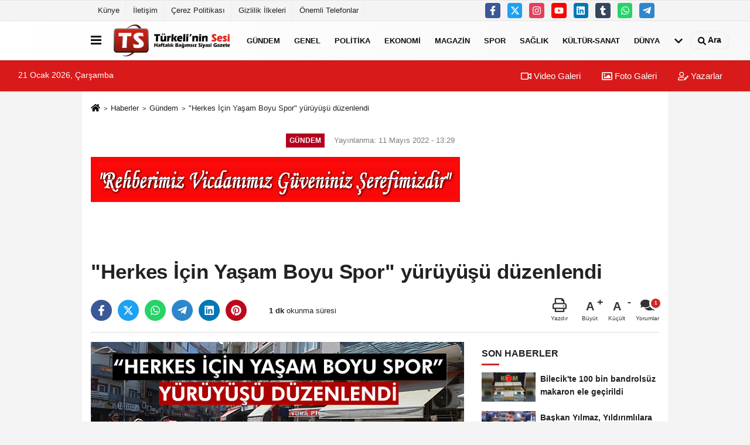

--- FILE ---
content_type: text/html; charset=UTF-8
request_url: https://www.turkelihaber.com/herkes-icin-yasam-boyu-spor-yuruyusu-duzenlendi/10616/
body_size: 13772
content:
 <!DOCTYPE html> <html lang="tr-TR"><head> <meta name="format-detection" content="telephone=no"/> <meta id="meta-viewport" name="viewport" content="width=1200"> <meta charset="utf-8"> <title>“Herkes İçin Yaşam Boyu Spor” yürüyüşü düzenlendi - Gündem - Türkeli'nin Sesi Gazetesi</title> <meta name="title" content="&quot;Herkes İçin Yaşam Boyu Spor&quot; yürüyüşü düzenlendi - Gündem - Türkeli&#39;nin Sesi Gazetesi"> <meta name="description" content="10 Mayıs Dünya Sağlık İçin Hareket Et Günü etkinlikleri ve Türkiye Sağlıklı Beslenme ve Hareketli Hayat Programı kapsamında Türkeli Toplum Sağlığı..."> <meta name="datePublished" content="2022-05-11T13:29:54+03:00"> <meta name="dateModified" content="2022-05-11T13:29:54+03:00"> <meta name="articleSection" content="news"> <link rel="canonical" href="https://www.turkelihaber.com/herkes-icin-yasam-boyu-spor-yuruyusu-duzenlendi/10616/" /> <link rel="manifest" href="https://www.turkelihaber.com/manifest.json"> <meta name="robots" content="max-image-preview:large" /> <meta name="robots" content="max-snippet:160"> <link rel="image_src" type="image/jpeg" href="https://www.turkelihaber.com/images/haberler/2022/05/herkes-icin-yasam-boyu-spor-yuruyusu-duzenlendi.png"/> <meta http-equiv="content-language" content="tr"/> <meta name="content-language" content="tr"><meta name="apple-mobile-web-app-status-bar-style" content="#ebe7e6"><meta name="msapplication-navbutton-color" content="#ebe7e6"> <meta name="theme-color" content="#ebe7e6"/> <link rel="shortcut icon" type="image/x-icon" href="https://www.turkelihaber.com/favicon.png"> <link rel="apple-touch-icon" href="https://www.turkelihaber.com/favicon.png"> <meta property="og:site_name" content="https://www.turkelihaber.com" /> <meta property="og:type" content="article" /> <meta property="og:title" content="&quot;Herkes İçin Yaşam Boyu Spor&quot; yürüyüşü düzenlendi" /> <meta property="og:url" content="https://www.turkelihaber.com/herkes-icin-yasam-boyu-spor-yuruyusu-duzenlendi/10616/" /> <meta property="og:description" content="10 Mayıs Dünya Sağlık İçin Hareket Et Günü etkinlikleri ve Türkiye Sağlıklı Beslenme ve Hareketli Hayat Programı kapsamında Türkeli Toplum Sağlığı Merkezi ve Türkeli Devlet Hastanesi organizatörlüğünde fiziksel aktivitenin teşviki için yürüyüş düzenlendi."/> <meta property="og:image" content="https://www.turkelihaber.com/images/haberler/2022/05/herkes-icin-yasam-boyu-spor-yuruyusu-duzenlendi.png" /> <meta property="og:locale" content="tr_TR" /> <meta property="og:image:width" content="641" /> <meta property="og:image:height" content="380" /> <meta property="og:image:alt" content="&quot;Herkes İçin Yaşam Boyu Spor&quot; yürüyüşü düzenlendi" /> <meta name="twitter:card" content="summary_large_image" /> <meta name="twitter:url" content="https://www.turkelihaber.com/herkes-icin-yasam-boyu-spor-yuruyusu-duzenlendi/10616/" /> <meta name="twitter:title" content="&quot;Herkes İçin Yaşam Boyu Spor&quot; yürüyüşü düzenlendi" /> <meta name="twitter:description" content="10 Mayıs Dünya Sağlık İçin Hareket Et Günü etkinlikleri ve Türkiye Sağlıklı Beslenme ve Hareketli Hayat Programı kapsamında Türkeli Toplum Sağlığı Merkezi ve Türkeli Devlet Hastanesi organizatörlüğünde fiziksel aktivitenin teşviki için yürüyüş düzenlendi." /> <meta name="twitter:image:src" content="https://www.turkelihaber.com/images/haberler/2022/05/herkes-icin-yasam-boyu-spor-yuruyusu-duzenlendi.png" /> <meta name="twitter:domain" content="https://www.turkelihaber.com" /> <meta property="fb:app_id" content="1274391535904558" /> <link rel="alternate" type="application/rss+xml" title="&quot;Herkes İçin Yaşam Boyu Spor&quot; yürüyüşü düzenlendi" href="https://www.turkelihaber.com/rss_gundem_8.xml"/> <script type="text/javascript"> var facebookApp = '1274391535904558'; var facebookAppVersion = ''; var twitter_username = ''; var reklamtime = "3000"; var domainname = "https://www.turkelihaber.com"; var splashcookie = null; var splashtime = null;	var _TOKEN = "265526fc8b2e8441ecbbf8f86e5ffc03"; </script><link rel="preload" as="style" href="https://www.turkelihaber.com/template/prime/assets/css/app.css?v=2025092616510620250926165214" /><link rel="stylesheet" type="text/css" media='all' href="https://www.turkelihaber.com/template/prime/assets/css/app.css?v=2025092616510620250926165214"/> <link rel="preload" as="script" href="https://www.turkelihaber.com/template/prime/assets/js/app.js?v=2025092616510620250926165214" /><script src="https://www.turkelihaber.com/template/prime/assets/js/app.js?v=2025092616510620250926165214"></script> <script src="https://www.turkelihaber.com/template/prime/assets/js/sticky.sidebar.js?v=2025092616510620250926165214"></script> <script src="https://www.turkelihaber.com/template/prime/assets/js/libs/swiper/swiper.js?v=2025092616510620250926165214" defer></script> <script src="https://www.turkelihaber.com/template/prime/assets/js/print.min.js?v=2025092616510620250926165214" defer></script> <script src="https://www.turkelihaber.com/reg-sw.js?v=2025092616510620250926165214" defer></script> <script data-schema="organization" type="application/ld+json"> { "@context": "https://schema.org", "@type": "Organization", "name": "Türkeli'nin Sesi Gazetesi", "url": "https://www.turkelihaber.com", "logo": { "@type": "ImageObject",	"url": "https://www.turkelihaber.com/images/genel/turkeli-nin-sesi-logosu-png_1.png",	"width": 360, "height": 90}, "sameAs": [ "https://www.facebook.com/T%C3%BCrkeli-Ofset-T%C3%BCrkelinin-Sesi-Gazetesi-T%C3%BCrkelinin-Haber-Sitesi-200382009992603/?fref=ts", "https://www.youtube.com/user/MrYunusCelal", "https://twitter.com/turkelininsesi", "https://www.instagram.com/turkelininsesi/", "http://www.linkedin.com", "http://www.xing.com", "http://www.tumblr.com" ] } </script> <script type="application/ld+json"> { "@context": "https://schema.org", "@type": "BreadcrumbList",	"@id": "https://www.turkelihaber.com/herkes-icin-yasam-boyu-spor-yuruyusu-duzenlendi/10616/#breadcrumb", "itemListElement": [{ "@type": "ListItem", "position": 1, "item": { "@id": "https://www.turkelihaber.com", "name": "Ana Sayfa" } }, { "@type": "ListItem", "position": 2, "item": {"@id": "https://www.turkelihaber.com/gundem/","name": "Gündem" } }, { "@type": "ListItem", "position": 3, "item": { "@id": "https://www.turkelihaber.com/herkes-icin-yasam-boyu-spor-yuruyusu-duzenlendi/10616/", "name": "&quot;Herkes İçin Yaşam Boyu Spor&quot; yürüyüşü düzenlendi" } }] } </script> <script type="application/ld+json">{ "@context": "https://schema.org", "@type": "NewsArticle",	"inLanguage":"tr-TR", "mainEntityOfPage": { "@type": "WebPage", "@id": "https://www.turkelihaber.com/herkes-icin-yasam-boyu-spor-yuruyusu-duzenlendi/10616/" }, "headline": "&amp;quot;Herkes İçin Yaşam Boyu Spor&amp;quot; yürüyüşü düzenlendi", "name": "&quot;Herkes İçin Yaşam Boyu Spor&quot; yürüyüşü düzenlendi", "articleBody": "Dünya Sağlık Örgütü tarafından bulaşıcı olmayan hastalıkların önlenmesinde fiziksel aktivitenin yararları konusunda toplum bilincini oluşturmak, iyi uygulamalara dikkat çekmek ve fiziksel aktivitenin yararlarını savunmak, yaşamın her alanında ve her yerde (okul, ev, işyeri) toplum genelinde fiziksel aktiviteye katılımı arttırmak, sağlıklı davranışlara ve yaşam tarzlarına teşvik etmek amacıyla düzenlenen yürüyüş, Cumhuriyet Meydanından başladı.
Obezitenin azaltılması, toplumda sağlıklı beslenme alışkanlıklarının geliştirmesi ve farkındalığının artırılması hedeflenen yürüyüş etkinliği, Cumhuriyet Meydanından Köprübaşı mevkisine kadar devam etti.
Yürüyüşe, İlçe Kaymakamı Mesut Ozan Yılmaz, İlçe Emniyet Müdürü Ersin Tütüncü, Toplum Sağlığı Merkezi Başkanı Dr. Tunahan Bozkurt, Türkeli Devlet Hastanesi Başhekimi Uzman Dr. Önder Bulut, daire amirleri, sağlık çalışanları ve vatandaşlar katıldı.
", "articleSection": "Gündem",	"wordCount": 103,	"image": [{	"@type": "ImageObject",	"url": "https://www.turkelihaber.com/images/haberler/2022/05/herkes-icin-yasam-boyu-spor-yuruyusu-duzenlendi.png",	"height": 380,	"width": 641 }], "datePublished": "2022-05-11T13:29:54+03:00", "dateModified": "2022-05-11T13:29:54+03:00", "genre": "news",	"isFamilyFriendly":"True",	"publishingPrinciples":"https://www.turkelihaber.com/gizlilik-ilkesi.html",	"thumbnailUrl": "https://www.turkelihaber.com/images/haberler/2022/05/herkes-icin-yasam-boyu-spor-yuruyusu-duzenlendi.png", "typicalAgeRange": "7-", "keywords": "",	"author": { "@type": "Person", "name": "Editör",	"url": "https://www.turkelihaber.com/editor/editor" }, "publisher": { "@type": "Organization", "name": "Türkeli'nin Sesi Gazetesi", "logo": { "@type": "ImageObject", "url": "https://www.turkelihaber.com/images/genel/turkeli-nin-sesi-logosu-png_1.png", "width": 360, "height": 90 } }, "description": "10 Mayıs Dünya Sağlık İçin Hareket Et Günü etkinlikleri ve Türkiye Sağlıklı Beslenme ve Hareketli Hayat Programı kapsamında Türkeli Toplum Sağlığı Merkezi ve Türkeli Devlet Hastanesi organizatörlüğünde fiziksel aktivitenin teşviki için yürüyüş düzenlendi."
} </script><script data-ad-client="ca-pub-4919163251667335" async src="https://pagead2.googlesyndication.com/pagead/js/adsbygoogle.js"></script><meta name="vidyome-site-verification" content="vidyome-a5e079665f76847b60571c469da1b2d5"><script type="text/javascript">var rightMouseClicked = false;
function handleMouseDown(e) { //e.button describes the mouse button that was clicked // 0 is left, 1 is middle, 2 is right if (e.button === 2) { rightMouseClicked = true; } else if (e.button === 0) { //Do something if left button was clicked and right button is still pressed if (rightMouseClicked) { console.log("hello"); //code } } console.log(rightMouseClicked);
}
function handleMouseUp(e) { if (e.button === 2) { rightMouseClicked = false; } console.log(rightMouseClicked);
}
document.addEventListener("mousedown", handleMouseDown);
document.addEventListener("mouseup", handleMouseUp);
document.addEventListener("contextmenu", function(e) { e.preventDefault();
});
//form tags to omit in NS6+:
var omitformtags=["input", "textarea", "select"]
omitformtags=omitformtags.join("|")
function disableselect(e){
if (omitformtags.indexOf(e.target.tagName.toLowerCase())==-1)
return false
}
function reEnable(){
return true
}
if (typeof document.onselectstart!="undefined")
document.onselectstart=new Function ("return false")
else{
document.onmousedown=disableselect
document.onmouseup=reEnable
}</script></head><body class=""> <div class="container position-relative"><div class="sabit-reklam "></div><div class="sabit-reklam sag-sabit "></div></div> <div class="container-fluid d-md-block d-none header-border"><div class="container d-md-block d-none"><div class="row"><div class="col-md-7"><ul class="nav text-12 float-left"> <li><a class="nav-link-top" href="https://www.turkelihaber.com/kunye.html" title="Künye" rel="external">Künye</a></li><li><a class="nav-link-top" href="https://www.turkelihaber.com/iletisim.html" title="İletişim" rel="external">İletişim</a></li><li><a class="nav-link-top" href="https://www.turkelihaber.com/cerez-politikasi.html" title="Çerez Politikası" rel="external">Çerez Politikası</a></li><li><a class="nav-link-top" href="https://www.turkelihaber.com/gizlilik-ilkeleri.html" title="Gizlilik İlkeleri" rel="external">Gizlilik İlkeleri</a></li><li><a class="nav-link-top" href="https://www.turkelihaber.com/onemli-telefonlar.html" title="Önemli Telefonlar" rel="external">Önemli Telefonlar</a></li> </ul></div><div class="col-md-5"><div class="my-1 float-right"> <a href="https://www.facebook.com/T%C3%BCrkeli-Ofset-T%C3%BCrkelinin-Sesi-Gazetesi-T%C3%BCrkelinin-Haber-Sitesi-200382009992603/?fref=ts" title="https://www.facebook.com/T%C3%BCrkeli-Ofset-T%C3%BCrkelinin-Sesi-Gazetesi-T%C3%BCrkelinin-Haber-Sitesi-200382009992603/?fref=ts" target="_blank" rel="noopener" class="bg-facebook btn btn-icon-top rounded mr-2"><svg width="16" height="16" class="svg-wh"> <use xlink:href="https://www.turkelihaber.com/template/prime/assets/img/spritesvg.svg#facebook-f" /> </svg> </a> <a href="https://twitter.com/turkelininsesi" title="https://twitter.com/turkelininsesi" target="_blank" rel="noopener" class="bg-twitter btn btn-icon-top rounded mr-2"><svg width="16" height="16" class="svg-wh"> <use xlink:href="https://www.turkelihaber.com/template/prime/assets/img/spritesvg.svg#twitterx" /> </svg> </a> <a href="https://www.instagram.com/turkelininsesi/" title="https://www.instagram.com/turkelininsesi/" target="_blank" rel="noopener" class="bg-instagram btn btn-icon-top rounded mr-2"><svg width="16" height="16" class="svg-wh"> <use xlink:href="https://www.turkelihaber.com/template/prime/assets/img/spritesvg.svg#instagram" /> </svg> </a> <a href="https://www.youtube.com/user/MrYunusCelal" title="https://www.youtube.com/user/MrYunusCelal" target="_blank" rel="noopener" class="bg-youtube btn btn-icon-top rounded mr-2"><svg width="16" height="16" class="svg-wh"> <use xlink:href="https://www.turkelihaber.com/template/prime/assets/img/spritesvg.svg#youtube" /> </svg> </a> <a href="http://www.linkedin.com" title="http://www.linkedin.com" target="_blank" rel="noopener" class="bg-linkedin btn btn-icon-top rounded mr-2"><svg width="16" height="16" class="svg-wh"> <use xlink:href="https://www.turkelihaber.com/template/prime/assets/img/spritesvg.svg#linkedin" /> </svg> </a> <a href="https://www.tumblr.com" target="_blank" rel="noopener" class="bg-tumblr btn btn-icon-top rounded mr-2" title="http://www.tumblr.com"><svg width="16" height="16" class="svg-wh"> <use xlink:href="https://www.turkelihaber.com/template/prime/assets/img/spritesvg.svg#tumblr" /> </svg> </a> <a href="https://api.whatsapp.com/send?phone=905426713004" target="_blank" rel="noopener" class="bg-whatsapp btn btn-icon-top rounded mr-2" title="05426713004"><svg width="16" height="16" class="svg-wh"> <use xlink:href="https://www.turkelihaber.com/template/prime/assets/img/spritesvg.svg#whatsapp" /> </svg> </a> <a href="admin" target="_blank" rel="noopener" class="bg-telegram btn btn-icon-top rounded mr-2" title="admin"><svg width="16" height="16" class="svg-wh"> <use xlink:href="https://www.turkelihaber.com/template/prime/assets/img/spritesvg.svg#telegram" /> </svg> </a> </div></div> </div> </div></div> <div class="header-border"></div> <nav class="d-print-none navbar navbar-expand-lg bg-white align-items-center header box-shadow-menu"> <div class="container"><div class="menu" data-toggle="modal" data-target="#menu-aside" data-toggle-class="modal-open-aside"> <span class="menu-item"></span> <span class="menu-item"></span> <span class="menu-item"></span> </div> <a class="navbar-brand logo align-items-center" href="https://www.turkelihaber.com" title="Türkeli'nin Sesi Gazetesi | Türkeli'nin Haber Merkezi"><picture> <source data-srcset="https://www.turkelihaber.com/images/genel/turkeli-nin-sesi-logosu-png.png?v=2025092616510620250926165214" type="image/webp" class="img-fluid logoh"> <source data-srcset="https://www.turkelihaber.com/images/genel/turkeli-nin-sesi-logosu-png_1.png?v=2025092616510620250926165214" type="image/jpeg" class="img-fluid logoh"> <img src="https://www.turkelihaber.com/images/genel/turkeli-nin-sesi-logosu-png_1.png?v=2025092616510620250926165214" alt="Anasayfa" class="img-fluid logoh" width="100%" height="100%"></picture></a> <ul class="navbar-nav mr-auto font-weight-bolder nav-active-border bottom b-primary d-none d-md-flex"> <li class="nav-item text-uppercase"><a class="nav-link text-uppercase" href="https://www.turkelihaber.com/gundem/" title="Gündem" rel="external" >Gündem</a></li><li class="nav-item text-uppercase"><a class="nav-link text-uppercase" href="https://www.turkelihaber.com/genel/" title="Genel" rel="external" >Genel</a></li><li class="nav-item text-uppercase"><a class="nav-link text-uppercase" href="https://www.turkelihaber.com/politika/" title="Politika" rel="external" >Politika</a></li><li class="nav-item text-uppercase"><a class="nav-link text-uppercase" href="https://www.turkelihaber.com/ekonomi/" title="Ekonomi" rel="external" >Ekonomi</a></li><li class="nav-item text-uppercase"><a class="nav-link text-uppercase" href="https://www.turkelihaber.com/magazin/" title="Magazin" rel="external" >Magazin</a></li><li class="nav-item text-uppercase"><a class="nav-link text-uppercase" href="https://www.turkelihaber.com/spor/" title="Spor" rel="external" >Spor</a></li><li class="nav-item text-uppercase"><a class="nav-link text-uppercase" href="https://www.turkelihaber.com/saglik/" title="Sağlık" rel="external" >Sağlık</a></li><li class="nav-item text-uppercase"><a class="nav-link text-uppercase" href="https://www.turkelihaber.com/kultur-sanat/" title="Kültür-Sanat" rel="external" >Kültür-Sanat</a></li><li class="nav-item text-uppercase"><a class="nav-link text-uppercase" href="https://www.turkelihaber.com/dunya/" title="Dünya" rel="external" >Dünya</a></li> <li class="nav-item dropdown dropdown-hover"> <a title="tümü" href="#" class="nav-link text-uppercase"><svg width="16" height="16" class="svg-bl text-16"><use xlink:href="https://www.turkelihaber.com/template/prime/assets/img/sprite.svg#chevron-down"></use></svg></a> <div class="dropdown-menu px-2 py-2"> <a class="d-block p-1 text-nowrap nav-link" href="https://www.turkelihaber.com/yerel/" title="Yerel">Yerel</a> <a class="d-block p-1 text-nowrap nav-link" href="https://www.turkelihaber.com/bilim-ve-teknoloji/" title="Bilim ve Teknoloji">Bilim ve Teknoloji</a> <a class="d-block p-1 text-nowrap nav-link" href="https://www.turkelihaber.com/egitim/" title="Eğitim">Eğitim</a> <a class="d-block p-1 text-nowrap nav-link" href="https://www.turkelihaber.com/asayis/" title="Asayiş">Asayiş</a> <a class="d-block p-1 text-nowrap nav-link" href="https://www.turkelihaber.com/cevre/" title="Çevre">Çevre</a> </div> </li> </ul> <ul class="navbar-nav ml-auto align-items-center font-weight-bolder"> <li class="nav-item"><a href="javascript:;" data-toggle="modal" data-target="#search-box" class="search-button nav-link py-1" title="Arama"><svg class="svg-bl" width="14" height="18"> <use xlink:href="https://www.turkelihaber.com/template/prime/assets/img/spritesvg.svg#search" /> </svg> <span> Ara</span></a></li> </ul> </div></nav></header><div class="container-fluid d-md-block sondakika-bg d-print-none"> <div class="row py-s px-3"> <div class="col-md-5"> <span id="bugun">Bugün <script> function tarihsaat() { var b = new Date, g = b.getSeconds(), d = b.getMinutes(), a = b.getHours(), c = b.getDay(), h = b.getDate(), k = b.getMonth(), b = b.getFullYear(); 10 > a && (a = "0" + a); 10 > g && (g = "0" + g); 10 > d && (d = "0" + d); document.getElementById("bugun").innerHTML = h + " " + "Ocak Şubat Mart Nisan Mayıs Haziran Temmuz Ağustos Eylül Ekim Kasım Aralık".split(" ")[k] + " " + b + ", " + "Pazar Pazartesi Salı Çarşamba Perşembe Cuma Cumartesi".split(" ")[c] + " "; setTimeout("tarihsaat()", 1E3) } function CC_noErrors() { return !0 } window.onerror = CC_noErrors; function bookmarksite(b, g) { document.all ? window.external.AddFavorite(g, b) : window.sidebar && window.sidebar.addPanel(b, g, "") } tarihsaat();</script></span> </div> <div class="col-md-7 d-none d-md-block"> <div class="text-right text-16"><a href="https://www.turkelihaber.com/video-galeri/" class="px-3" title="Video Galeri" rel="external"><svg class="svg-whss" width="18" height="18"> <use xlink:href="https://www.turkelihaber.com/template/prime/assets/img/sprite.svg#video" /> </svg> Video Galeri</a> <a href="https://www.turkelihaber.com/foto-galeri/" class="px-3" title="Foto Galeri" rel="external"><svg class="svg-whss" width="18" height="18"> <use xlink:href="https://www.turkelihaber.com/template/prime/assets/img/sprite.svg#image" /> </svg> Foto Galeri</a> <a href="https://www.turkelihaber.com/kose-yazarlari/" class="px-3" title="Köşe Yazarları" rel="external"><svg class="svg-whss" width="18" height="18"> <use xlink:href="https://www.turkelihaber.com/template/prime/assets/img/sprite.svg#user-edit" /> </svg> Yazarlar</a> </div> </div> </div></div> <div class="fixed-share bg-white box-shadow is-hidden align-items-center d-flex post-tools px-3"> <span class="bg-facebook post-share share-link" onClick="ShareOnFacebook('https://www.turkelihaber.com/herkes-icin-yasam-boyu-spor-yuruyusu-duzenlendi/10616/');return false;" title="facebook"><svg width="18" height="18" class="svg-wh"><use xlink:href="https://www.turkelihaber.com/template/prime/assets/img/sprite.svg?v=1#facebook-f"></use></svg> </span> <span class="bg-twitter post-share share-link" onClick="ShareOnTwitter('https://www.turkelihaber.com/herkes-icin-yasam-boyu-spor-yuruyusu-duzenlendi/10616/', 'tr', '', '&quot;Herkes İçin Yaşam Boyu Spor&quot; yürüyüşü düzenlendi')" title="twitter"><svg width="18" height="18" class="svg-wh"><use xlink:href="https://www.turkelihaber.com/template/prime/assets/img/sprite.svg?v=1#twitterx"></use></svg></span> <a rel="noopener" class="bg-whatsapp post-share share-link" href="https://api.whatsapp.com/send?text=&quot;Herkes İçin Yaşam Boyu Spor&quot; yürüyüşü düzenlendi https://www.turkelihaber.com/herkes-icin-yasam-boyu-spor-yuruyusu-duzenlendi/10616/" title="whatsapp"><svg width="18" height="18" class="svg-wh"><use xlink:href="https://www.turkelihaber.com/template/prime/assets/img/sprite.svg?v=1#whatsapp"></use></svg></a> <a target="_blank" rel="noopener" class="bg-telegram post-share share-link" href="https://t.me/share/url?url=https://www.turkelihaber.com/herkes-icin-yasam-boyu-spor-yuruyusu-duzenlendi/10616/&text=&quot;Herkes İçin Yaşam Boyu Spor&quot; yürüyüşü düzenlendi" title="telegram"><svg width="18" height="18" class="svg-wh"><use xlink:href="https://www.turkelihaber.com/template/prime/assets/img/sprite.svg?v=1#telegram"></use></svg></a> <a target="_blank" rel="noopener" class="bg-linkedin post-share share-link" href="https://www.linkedin.com/shareArticle?url=https://www.turkelihaber.com/herkes-icin-yasam-boyu-spor-yuruyusu-duzenlendi/10616/" title="linkedin"><svg width="18" height="18" class="svg-wh"><use xlink:href="https://www.turkelihaber.com/template/prime/assets/img/sprite.svg?v=1#linkedin"></use></svg></a> <a target="_blank" rel="noopener" class="bg-pinterest post-share share-link" href="https://pinterest.com/pin/create/button/?url=https://www.turkelihaber.com/herkes-icin-yasam-boyu-spor-yuruyusu-duzenlendi/10616/&media=https://www.turkelihaber.com/images/haberler/2022/05/herkes-icin-yasam-boyu-spor-yuruyusu-duzenlendi.png&description=&quot;Herkes İçin Yaşam Boyu Spor&quot; yürüyüşü düzenlendi" title="pinterest"><svg width="18" height="18" class="svg-wh"><use xlink:href="https://www.turkelihaber.com/template/prime/assets/img/sprite.svg?v=1#pinterest"></use></svg></a> <div class="ml-auto d-flex align-items-center"> <a href="javascript:;" class="font-buyut text-muted text-center font-button plus mr-2"> <span>A</span> <div class="text-10 font-weight-normal">Büyüt</div> </a> <a href="javascript:;" class="font-kucult text-muted text-center font-button mr-2"> <span>A</span> <div class="text-10 font-weight-normal">Küçült</div> </a> <a href="javascript:;" class="text-muted text-center position-relative scroll-go" data-scroll="yorumlar-10616" data-count="1"> <svg class="svg-gr" width="24" height="24"><use xlink:href="https://www.turkelihaber.com/template/prime/assets/img/sprite.svg?v=1#comments" /></svg> <div class="text-10">Yorumlar</div> </a> </div> </div> <div class="print-body" id="print-10616"> <div class="container py-1 bg-white"> <nav aria-label="breadcrumb"> <ol class="breadcrumb justify-content-left"> <li class="breadcrumb-item"><a href="https://www.turkelihaber.com" title="Ana Sayfa"><svg class="svg-br-2" width="16" height="16"><use xlink:href="https://www.turkelihaber.com/template/prime/assets/img/sprite.svg?v=1#home" /></svg></a></li> <li class="breadcrumb-item"><a href="https://www.turkelihaber.com/arsiv/" title="Arşiv">Haberler</a></li> <li class="breadcrumb-item"><a href="https://www.turkelihaber.com/gundem/" title="Gündem">Gündem</a></li> <li class="breadcrumb-item active d-md-block d-none" aria-current="page"><a href="https://www.turkelihaber.com/herkes-icin-yasam-boyu-spor-yuruyusu-duzenlendi/10616/" title="&quot;Herkes İçin Yaşam Boyu Spor&quot; yürüyüşü düzenlendi">&quot;Herkes İçin Yaşam Boyu Spor&quot; yürüyüşü düzenlendi</a></li> </ol> </nav> <div id="haberler"> <div class="haber-kapsa print-body" id="print-10616"> <div class="news-start"> <article id="haber-10616"> <div > <div class="text-muted text-sm py-2 d-md-flex align-items-center justify-content-center"> <div class="badge badge-lg text-uppercase bg-primary mr-3 my-2 " style="background:#b3001e !important;"> Gündem </div> <div class="d-md-block text-12 text-fade"><svg class="svg-gr-2 d-none" width="14" height="14"><use xlink:href="https://www.turkelihaber.com/template/prime/assets/img/sprite.svg?v=1#clock"></use></svg> Yayınlanma: 11 Mayıs 2022 - 13:29 </div> <div class="text-12 ml-md-3 text-fade"> </div> </div> <div class=" text-center" ><div align="center" class="mb15" id="reklam"><img src="https://www.turkelihaber.com/images/reklam/orhan_kuyumculuk_reklam-son.gif" align="left" /><br><br><br><br><br><br><br><br></div></div> <h1 class="text-36 post-title my-2 py-2 font-weight-bold"> &quot;Herkes İçin Yaşam Boyu Spor&quot; yürüyüşü düzenlendi </h1> <div class="text-muted text-sm py-2 d-md-none align-items-center d-flex text-nowrap"> <div class="badge badge-lg text-uppercase bg-primary mr-3"> Gündem </div> <div class="text-12"> 11 Mayıs 2022 - 13:29 </div> <div class="ml-3 d-none d-md-block text-12"> </div> </div> <div class="fix-socials_btm d-flex d-md-none"> <div class="post-tools"> <a rel="noopener" class="post-share share-link" href="https://www.turkelihaber.com" title="Ana Sayfa"><svg width="18" height="18" class="svg-wh"><use xlink:href="https://www.turkelihaber.com/template/prime/assets/img/sprite.svg?v=1#home"></use></svg></a> <span class="bg-facebook post-share share-link" onClick="ShareOnFacebook('https://www.turkelihaber.com/herkes-icin-yasam-boyu-spor-yuruyusu-duzenlendi/10616/');return false;" title="facebook"><svg width="18" height="18" class="svg-wh"><use xlink:href="https://www.turkelihaber.com/template/prime/assets/img/sprite.svg?v=1#facebook-f"></use></svg> </span> <span class="bg-twitter post-share share-link" onClick="ShareOnTwitter('https://www.turkelihaber.com/herkes-icin-yasam-boyu-spor-yuruyusu-duzenlendi/10616/', 'tr', '', '&quot;Herkes İçin Yaşam Boyu Spor&quot; yürüyüşü düzenlendi')" title="twitter"><svg width="18" height="18" class="svg-wh"><use xlink:href="https://www.turkelihaber.com/template/prime/assets/img/sprite.svg?v=1#twitterx"></use></svg> </span> <a target="_blank" rel="noopener" class="bg-whatsapp post-share share-link" href="https://api.whatsapp.com/send?text=&quot;Herkes İçin Yaşam Boyu Spor&quot; yürüyüşü düzenlendi https://www.turkelihaber.com/herkes-icin-yasam-boyu-spor-yuruyusu-duzenlendi/10616/" title="whatsapp"><svg width="18" height="18" class="svg-wh"><use xlink:href="https://www.turkelihaber.com/template/prime/assets/img/sprite.svg?v=1#whatsapp"></use></svg></a> <a target="_blank" rel="noopener" class="bg-telegram post-share share-link" href="https://t.me/share/url?url=https://www.turkelihaber.com/herkes-icin-yasam-boyu-spor-yuruyusu-duzenlendi/10616/&text=&quot;Herkes İçin Yaşam Boyu Spor&quot; yürüyüşü düzenlendi" title="telegram"><svg width="18" height="18" class="svg-wh"><use xlink:href="https://www.turkelihaber.com/template/prime/assets/img/sprite.svg?v=1#telegram"></use></svg></a> <a target="_blank" rel="noopener" class="bg-linkedin post-share share-link" href="https://www.linkedin.com/shareArticle?url=https://www.turkelihaber.com/herkes-icin-yasam-boyu-spor-yuruyusu-duzenlendi/10616/" title="linkedin"><svg width="18" height="18" class="svg-wh"><use xlink:href="https://www.turkelihaber.com/template/prime/assets/img/sprite.svg?v=1#linkedin"></use></svg></a> <a target="_blank" rel="noopener" class="bg-pinterest post-share share-link" href="https://pinterest.com/pin/create/button/?url=https://www.turkelihaber.com/herkes-icin-yasam-boyu-spor-yuruyusu-duzenlendi/10616/&media=https://www.turkelihaber.com/images/haberler/2022/05/herkes-icin-yasam-boyu-spor-yuruyusu-duzenlendi.png&description=&quot;Herkes İçin Yaşam Boyu Spor&quot; yürüyüşü düzenlendi" title="pinterest"><svg width="18" height="18" class="svg-wh"><use xlink:href="https://www.turkelihaber.com/template/prime/assets/img/sprite.svg?v=1#pinterest"></use></svg></a> <div class="ml-5 ml-auto d-flex align-items-center"> <a href="javascript:;" class="text-muted text-center position-relative scroll-go d-md-inline-block " data-scroll="yorumlar-10616" data-count="1"> <svg class="svg-gr" width="24" height="24"><use xlink:href="https://www.turkelihaber.com/template/prime/assets/img/sprite.svg?v=1#comments" /></svg> <div class="text-10">Yorumlar</div> </a> </div> </div></div> <div class="post-tools my-3 d-flex d-print-none flex-scroll flex-wrap"> <span class="bg-facebook post-share share-link" onClick="ShareOnFacebook('https://www.turkelihaber.com/herkes-icin-yasam-boyu-spor-yuruyusu-duzenlendi/10616/');return false;" title="facebook"><svg width="18" height="18" class="svg-wh"><use xlink:href="https://www.turkelihaber.com/template/prime/assets/img/sprite.svg?v=1#facebook-f"></use></svg> </span> <span class="bg-twitter post-share share-link" onClick="ShareOnTwitter('https://www.turkelihaber.com/herkes-icin-yasam-boyu-spor-yuruyusu-duzenlendi/10616/', 'tr', '', '&quot;Herkes İçin Yaşam Boyu Spor&quot; yürüyüşü düzenlendi')" title="twitter"><svg width="18" height="18" class="svg-wh"><use xlink:href="https://www.turkelihaber.com/template/prime/assets/img/sprite.svg?v=1#twitterx"></use></svg> </span> <a target="_blank" rel="noopener" class="bg-whatsapp post-share share-link" href="https://api.whatsapp.com/send?text=&quot;Herkes İçin Yaşam Boyu Spor&quot; yürüyüşü düzenlendi https://www.turkelihaber.com/herkes-icin-yasam-boyu-spor-yuruyusu-duzenlendi/10616/" title="whatsapp"><svg width="18" height="18" class="svg-wh"><use xlink:href="https://www.turkelihaber.com/template/prime/assets/img/sprite.svg?v=1#whatsapp"></use></svg></a> <a target="_blank" rel="noopener" class="bg-telegram post-share share-link" href="https://t.me/share/url?url=https://www.turkelihaber.com/herkes-icin-yasam-boyu-spor-yuruyusu-duzenlendi/10616/&text=&quot;Herkes İçin Yaşam Boyu Spor&quot; yürüyüşü düzenlendi" title="telegram"><svg width="18" height="18" class="svg-wh"><use xlink:href="https://www.turkelihaber.com/template/prime/assets/img/sprite.svg?v=1#telegram"></use></svg></a> <a target="_blank" rel="noopener" class="bg-linkedin post-share share-link" href="https://www.linkedin.com/shareArticle?url=https://www.turkelihaber.com/herkes-icin-yasam-boyu-spor-yuruyusu-duzenlendi/10616/" title="linkedin"><svg width="18" height="18" class="svg-wh"><use xlink:href="https://www.turkelihaber.com/template/prime/assets/img/sprite.svg?v=1#linkedin"></use></svg></a> <a target="_blank" rel="noopener" class="bg-pinterest post-share share-link" href="https://pinterest.com/pin/create/button/?url=https://www.turkelihaber.com/herkes-icin-yasam-boyu-spor-yuruyusu-duzenlendi/10616/&media=https://www.turkelihaber.com/images/haberler/2022/05/herkes-icin-yasam-boyu-spor-yuruyusu-duzenlendi.png&description=&quot;Herkes İçin Yaşam Boyu Spor&quot; yürüyüşü düzenlendi" title="pinterest"><svg width="18" height="18" class="svg-wh"><use xlink:href="https://www.turkelihaber.com/template/prime/assets/img/sprite.svg?v=1#pinterest"></use></svg></a> <div class="content-esimited-read"><strong> 1 dk</strong> okunma süresi</div> <div class="ml-5 ml-auto d-flex align-items-center"> <a href="javascript:;" class="text-muted text-center mr-4 printer d-none d-md-inline-block" name="print10616" id="10616" title="Yazdır"> <svg class="svg-gr" width="24" height="24"><use xlink:href="https://www.turkelihaber.com/template/prime/assets/img/sprite.svg?v=1#print" /></svg> <div class="text-10">Yazdır</div> </a> <a href="javascript:;" class="font-buyut text-muted text-center font-button plus mr-2"> <span>A</span> <div class="text-10 font-weight-normal">Büyüt</div> </a> <a href="javascript:;" class="font-kucult text-muted text-center font-button mr-2"> <span>A</span> <div class="text-10 font-weight-normal">Küçült</div> </a> <a href="javascript:;" class="text-muted text-center position-relative scroll-go d-none d-md-inline-block " data-scroll="yorumlar-10616" data-count="1"> <svg class="svg-gr" width="24" height="24"><use xlink:href="https://www.turkelihaber.com/template/prime/assets/img/sprite.svg?v=1#comments" /></svg> <div class="text-10">Yorumlar</div> </a> </div> </div> </div> <div class="border-bottom my-3"></div> <div class="row"> <div class="col-md-8"> <div class="lazy mb-4 responsive-image"> <a data-fancybox="image" href="https://www.turkelihaber.com/images/haberler/2022/05/herkes-icin-yasam-boyu-spor-yuruyusu-duzenlendi.png" title="“Herkes İçin Yaşam Boyu Spor” yürüyüşü düzenlendi"><img src="https://www.turkelihaber.com/template/prime/assets/img/641x380.jpg?v=2025092616510620250926165214" data-src="https://www.turkelihaber.com/images/haberler/2022/05/herkes-icin-yasam-boyu-spor-yuruyusu-duzenlendi.png" width="100%" height="100%" alt="“Herkes İçin Yaşam Boyu Spor” yürüyüşü düzenlendi" class="img-fluid lazy"/></a> </div> <p class="text-16 mb-0 py-2"><strong class="post-desc"><h2>10 Mayıs Dünya Sağlık İçin Hareket Et Günü etkinlikleri ve Türkiye Sağlıklı Beslenme ve Hareketli Hayat Programı kapsamında Türkeli Toplum Sağlığı Merkezi ve Türkeli Devlet Hastanesi organizatörlüğünde fiziksel aktivitenin teşviki için yürüyüş düzenlendi.</h2></strong></p> <div class="post-body my-3"> <div class="img_position_left"> <div class=" text-center" ><div class=""><a href="https://www.turkelihaber.com/iletisim.html" rel="nofollow" target="_blank"><img data-src="https://www.turkelihaber.com/images/reklam/TURKELİ-OFSET-REKLAM-SON.gif" alt="Reklam" class="mb15 img-fluid lazy" /></a></div></div> </div> <div class="detay" property="articleBody">
Dünya Sağlık Örgütü tarafından bulaşıcı olmayan hastalıkların önlenmesinde fiziksel aktivitenin yararları konusunda toplum bilincini oluşturmak, iyi uygulamalara dikkat çekmek ve fiziksel aktivitenin yararlarını savunmak, yaşamın her alanında ve her yerde (okul, ev, işyeri) toplum genelinde fiziksel aktiviteye katılımı arttırmak, sağlıklı davranışlara ve yaşam tarzlarına teşvik etmek amacıyla düzenlenen yürüyüş, Cumhuriyet Meydanından başladı.</p>Obezitenin azaltılması, toplumda sağlıklı beslenme alışkanlıklarının geliştirmesi ve farkındalığının artırılması hedeflenen yürüyüş etkinliği, Cumhuriyet Meydanından Köprübaşı mevkisine kadar devam etti.</p>Yürüyüşe, İlçe Kaymakamı Mesut Ozan Yılmaz, İlçe Emniyet Müdürü Ersin Tütüncü, Toplum Sağlığı Merkezi Başkanı Dr. Tunahan Bozkurt, Türkeli Devlet Hastanesi Başhekimi Uzman Dr. Önder Bulut, daire amirleri, sağlık çalışanları ve vatandaşlar katıldı.</p> </div> <div class="popup-gallery"> <div class="py-2"> <a data-fancybox="image" href="https://www.turkelihaber.com/images/habergaleri/2022/05/2022-05-11-13-30-57.jpg" title="2022/05/2022-05-11-13-30-57.jpg"> <img src="https://www.turkelihaber.com/images/habergaleri/2022/05/2022-05-11-13-30-57.jpg" alt="2022/05/2022-05-11-13-30-57.jpg" class="fancybox img-fluid lazy" border="0" width="100%" height="100%"> </a> </div> </div><div class="popup-gallery"> <div class="py-2"> <a data-fancybox="image" href="https://www.turkelihaber.com/images/habergaleri/2022/05/2022-05-11-13-31-01.jpg" title="2022/05/2022-05-11-13-31-01.jpg"> <img src="https://www.turkelihaber.com/images/habergaleri/2022/05/2022-05-11-13-31-01.jpg" alt="2022/05/2022-05-11-13-31-01.jpg" class="fancybox img-fluid lazy" border="0" width="100%" height="100%"> </a> </div> </div><div class="popup-gallery"> <div class="py-2"> <a data-fancybox="image" href="https://www.turkelihaber.com/images/habergaleri/2022/05/2022-05-11-13-31-04.jpg" title="2022/05/2022-05-11-13-31-04.jpg"> <img src="https://www.turkelihaber.com/images/habergaleri/2022/05/2022-05-11-13-31-04.jpg" alt="2022/05/2022-05-11-13-31-04.jpg" class="fancybox img-fluid lazy" border="0" width="100%" height="100%"> </a> </div> <div class=" text-center" ><div align="center" class="" id="reklam"><ins class="adsbygoogle" style="display:block" data-ad-client="ca-pub-4919163251667335" data-ad-slot="4360812561" data-ad-format="auto" data-full-width-responsive="true"></ins><script> (adsbygoogle = window.adsbygoogle || []).push({});</script></div></div></div><div class="popup-gallery"> <div class="py-2"> <a data-fancybox="image" href="https://www.turkelihaber.com/images/habergaleri/2022/05/2022-05-11-13-31-07.jpg" title="2022/05/2022-05-11-13-31-07.jpg"> <img src="https://www.turkelihaber.com/images/habergaleri/2022/05/2022-05-11-13-31-07.jpg" alt="2022/05/2022-05-11-13-31-07.jpg" class="fancybox img-fluid lazy" border="0" width="100%" height="100%"> </a> </div> </div><div class="popup-gallery"> <div class="py-2"> <a data-fancybox="image" href="https://www.turkelihaber.com/images/habergaleri/2022/05/2022-05-11-13-31-11.jpg" title="2022/05/2022-05-11-13-31-11.jpg"> <img src="https://www.turkelihaber.com/images/habergaleri/2022/05/2022-05-11-13-31-11.jpg" alt="2022/05/2022-05-11-13-31-11.jpg" class="fancybox img-fluid lazy" border="0" width="100%" height="100%"> </a> </div> </div><div class="popup-gallery"> <div class="py-2"> <a data-fancybox="image" href="https://www.turkelihaber.com/images/habergaleri/2022/05/2022-05-11-13-31-14.jpg" title="2022/05/2022-05-11-13-31-14.jpg"> <img src="https://www.turkelihaber.com/images/habergaleri/2022/05/2022-05-11-13-31-14.jpg" alt="2022/05/2022-05-11-13-31-14.jpg" class="fancybox img-fluid lazy" border="0" width="100%" height="100%"> </a> </div> <div class=" text-center" ><div align="center" class="" id="reklam"><ins class="adsbygoogle" style="display:block" data-ad-client="ca-pub-4919163251667335" data-ad-slot="4360812561" data-ad-format="auto" data-full-width-responsive="true"></ins><script> (adsbygoogle = window.adsbygoogle || []).push({});</script></div></div></div><script src="https://www.turkelihaber.com/template/prime/assets/js/fancybox.js?v=2025092616510620250926165214" defer></script> </div> <div class="text-fade text-sm my-4">Bu haber <strong>1561</strong> defa okunmuştur.</div> <div class="clearfixy"></div><div class="emojiler py-3" data-id="10616"></div><script> $(document).ready(function () {
$('.emojiler[data-id="'+10616+'"]').load('https://www.turkelihaber.com/template/prime/include/emoji.php?postid=10616&type=1');
});</script> <div class=" text-center" ><div class=""><a href="https://instagram.com/efetesisat57" rel="nofollow" target="_blank"><img data-src="https://www.turkelihaber.com/images/reklam/EFE-MUHENDİSLİK-DOĞALGAZ-İNTERNET-REKLAMI.jpg" alt="Reklam" class="mb15 img-fluid lazy" /></a></div></div> <div class="my-3 py-1 d-print-none commenttab" id="yorumlar-10616"> <div class="b-t"> <div class="nav-active-border b-primary top"> <ul class="nav font-weight-bold align-items-center" id="myTab" role="tablist"> <li class="nav-item" role="tab" aria-selected="false"> <a class="nav-link py-3 active" id="comments-tab-10616" data-toggle="tab" href="#comments-10616"><span class="d-md-block text-16">YORUMLAR</span></a> </li> </ul> </div> </div> <div class="tab-content"> <div class="tab-pane show active" id="comments-10616"> <div class="my-3"> <div class="commentResult"></div> <form class="contact_form commentstyle" action="" onsubmit="return tumeva.commentSubmit(this)" name="yorum"> <div class="reply my-2" id="kim" style="display:none;"><strong> <span></span> </strong> adlı kullanıcıya cevap <a href="#" class="notlikeid reply-comment-cancel">x</a> </div> <div class="form-group"> <textarea onkeyup="textCounterJS(this.form.Yorum,this.form.remLensoz,1000);" id="yorum" type="text" minlength="10" name="Yorum" required="required" class="form-control pb-4" placeholder="Kanunlara aykırı, konuyla ilgisi olmayan, küfür içeren yorumlar onaylanmamaktadır.IP adresiniz kaydedilmektedir."></textarea> <label for="remLensoz"> <input autocomplete="off" class="commentbgr text-12 border-0 py-2 px-1" readonly id="remLensoz" name="remLensoz" type="text" maxlength="3" value="2000 karakter"/> </label> <script type="text/javascript"> function textCounterJS(field, cntfield, maxlimit) { if (field.value.length > maxlimit) field.value = field.value.substring(0, maxlimit); else cntfield.value = (maxlimit - field.value.length).toString().concat(' karakter'); } </script> </div> <div class="row"> <div class="col-md-6"> <div class="form-group"> <input autocomplete="off" type="text" maxlength="75" name="AdSoyad" class="form-control" id="adsoyad" required placeholder="Ad / Soyad"> </div> </div> </div> <input type="hidden" name="Baglanti" value="0" class="YorumId"/> <input type="hidden" name="Durum" value="YorumGonder"/> <input type="hidden" name="VeriId" value="10616"/> <input type="hidden" name="Tip" value="1"/> <input type="hidden" name="show" value="20260121"/> <input type="hidden" name="token" value="265526fc8b2e8441ecbbf8f86e5ffc03"> <button id="send" type="submit" class="text-14 btn btn-sm btn-primary px-4 font-weight-bold"> Gönder</button> </form> </div> <div class="user-comments"> <div class="d-flex timeline-body timeline-item py-2 " itemscope itemtype="https://schema.org/UserComments" id="#comment_14945"> <div class="flex flex-wrap py-2"> <div class="mb-1"> <div class="font-weight-bold" itemprop="name">Cöveli</div><div itemprop="commentTime" class="d-none d-md-block text-12 py-2 text-sm text-right">3 yıl önce</div> </div> <div> <p class="mb-1" itemprop="commentText">Nerde spor yada yürücen kaldirim kaldirim deyil dukyan sanki yuruyucek yermi var belediye sesini cikaramiyo birdaha secmezler diye</p> <div class="d-flex float-left flex-wrap mt-3"> <div class="text-muted"><a href="javascript:;" class="text-12 scroll-go notlikeid sikayet reply-comment" data-scroll="yorumlar" rel="Cöveli" data-comment-id="14945" data-name="Cöveli" data-id="10616"> Cevapla</a></div> <div class="px-3 text-muted"><a href="#" onclick="return tumeva.commentLike('14945','https://www.turkelihaber.com/template/prime/include/like.php?tip=1')" class="likeid text-12" title="Beğen"> Beğen (<span class="text-12 likeids font-weight-bold text-success" id="like14945">0</span>)</a></div><div class="pr-3 text-muted"><a href="#" onclick="return tumeva.commentNotLike('14945','https://www.turkelihaber.com/template/prime/include/unlike.php?tip=1')" class="notlikeid text-12" title="Beğenme"> Beğenme (<span class="likeids font-weight-bold text-danger" id="notlike14945">0</span>)</a></div> </div> </div> </div> </div> </div> <!-- yorumlar --> </div> </div></div> <div class="heading d-print-none py-3">İlginizi Çekebilir</div><div class="row row-sm list-grouped d-print-none"> <div class="col-md-6"> <div class="list-item block"> <a href="https://www.turkelihaber.com/bilecikte-100-bin-bandrolsuz-makaron-ele-gecirildi/52714/" rel="external" title="Bilecik&#39;te 100 bin bandrolsüz makaron ele geçirildi"><picture> <source data-srcset="https://www.turkelihaber.com/images/haberler/2026/01/bilecikte-100-bin-bandrolsuz-makaron-ele-gecirildi-t.webp" type="image/webp" class="img-fluid"> <source data-srcset="https://www.turkelihaber.com/images/haberler/2026/01/bilecikte-100-bin-bandrolsuz-makaron-ele-gecirildi-t.jpg" type="image/jpeg" class="img-fluid"> <img src="https://www.turkelihaber.com/template/prime/assets/img/313x170.jpg?v=2025092616510620250926165214" data-src="https://www.turkelihaber.com/images/haberler/2026/01/bilecikte-100-bin-bandrolsuz-makaron-ele-gecirildi-t.jpg" alt="Bilecik&#39;te 100 bin bandrolsüz makaron ele geçirildi" class="img-fluid lazy maxh3" width="384" height="208"></picture></a> <div class="list-content"> <div class="list-body h-2x"><a href="https://www.turkelihaber.com/bilecikte-100-bin-bandrolsuz-makaron-ele-gecirildi/52714/" rel="external" title="Bilecik&#39;te 100 bin bandrolsüz makaron ele geçirildi" class="list-title mt-1">Bilecik&#39;te 100 bin bandrolsüz makaron ele geçirildi</a> </div> </div> </div> </div> <div class="col-md-6"> <div class="list-item block"> <a href="https://www.turkelihaber.com/baskan-yilmaz-yildirimlilara-mujdeyi-buyuksehir-meclisinden-duyurdu-dar-gelirlinin-su-faturasina-yildirim-destek/52713/" rel="external" title="Başkan Yılmaz, Yıldırımlılara müjdeyi Büyükşehir Meclisi&#39;nden duyurdu... Dar gelirlinin su faturasına &#39;Yıldırım&#39; destek"><picture> <source data-srcset="https://www.turkelihaber.com/images/haberler/2026/01/baskan-yilmaz-yildirimlilara-mujdeyi-buyuksehir-meclisinden-duyurdu-dar-gelirlinin-su-faturasina-yildirim-destek-t.webp" type="image/webp" class="img-fluid"> <source data-srcset="https://www.turkelihaber.com/images/haberler/2026/01/baskan-yilmaz-yildirimlilara-mujdeyi-buyuksehir-meclisinden-duyurdu-dar-gelirlinin-su-faturasina-yildirim-destek-t.jpg" type="image/jpeg" class="img-fluid"> <img src="https://www.turkelihaber.com/template/prime/assets/img/313x170.jpg?v=2025092616510620250926165214" data-src="https://www.turkelihaber.com/images/haberler/2026/01/baskan-yilmaz-yildirimlilara-mujdeyi-buyuksehir-meclisinden-duyurdu-dar-gelirlinin-su-faturasina-yildirim-destek-t.jpg" alt="Başkan Yılmaz, Yıldırımlılara müjdeyi Büyükşehir Meclisi&#39;nden duyurdu... Dar gelirlinin su faturasına &#39;Yıldırım&#39; destek" class="img-fluid lazy maxh3" width="384" height="208"></picture></a> <div class="list-content"> <div class="list-body h-2x"><a href="https://www.turkelihaber.com/baskan-yilmaz-yildirimlilara-mujdeyi-buyuksehir-meclisinden-duyurdu-dar-gelirlinin-su-faturasina-yildirim-destek/52713/" rel="external" title="Başkan Yılmaz, Yıldırımlılara müjdeyi Büyükşehir Meclisi&#39;nden duyurdu... Dar gelirlinin su faturasına &#39;Yıldırım&#39; destek" class="list-title mt-1">Başkan Yılmaz, Yıldırımlılara müjdeyi Büyükşehir Meclisi&#39;nden duyurdu... Dar gelirlinin su faturasına &#39;Yıldırım&#39; destek</a> </div> </div> </div> </div> <div class="col-md-6"> <div class="list-item block"> <a href="https://www.turkelihaber.com/kartalkaya-raporu-tbmm-baskani-kurtulmusa-sunuldu/52712/" rel="external" title="Kartalkaya raporu TBMM Başkanı Kurtulmuş&#39;a sunuldu"><picture> <source data-srcset="https://www.turkelihaber.com/images/haberler/2026/01/kartalkaya-raporu-tbmm-baskani-kurtulmusa-sunuldu-t_1.txt" type="image/webp" class="img-fluid"> <source data-srcset="https://www.turkelihaber.com/images/haberler/2026/01/kartalkaya-raporu-tbmm-baskani-kurtulmusa-sunuldu-t.txt" type="image/jpeg" class="img-fluid"> <img src="https://www.turkelihaber.com/template/prime/assets/img/313x170.jpg?v=2025092616510620250926165214" data-src="https://www.turkelihaber.com/images/haberler/2026/01/kartalkaya-raporu-tbmm-baskani-kurtulmusa-sunuldu-t.txt" alt="Kartalkaya raporu TBMM Başkanı Kurtulmuş&#39;a sunuldu" class="img-fluid lazy maxh3" width="384" height="208"></picture></a> <div class="list-content"> <div class="list-body h-2x"><a href="https://www.turkelihaber.com/kartalkaya-raporu-tbmm-baskani-kurtulmusa-sunuldu/52712/" rel="external" title="Kartalkaya raporu TBMM Başkanı Kurtulmuş&#39;a sunuldu" class="list-title mt-1">Kartalkaya raporu TBMM Başkanı Kurtulmuş&#39;a sunuldu</a> </div> </div> </div> </div> <div class="col-md-6"> <div class="list-item block"> <a href="https://www.turkelihaber.com/bursa-buyuksehir-meclisinde-ocak-ayi-ikinci-oturumu-yapildi/52711/" rel="external" title="Bursa Büyükşehir Meclisi&#39;nde Ocak ayı ikinci oturumu yapıldı"><picture> <source data-srcset="https://www.turkelihaber.com/images/haberler/2026/01/bursa-buyuksehir-meclisinde-ocak-ayi-ikinci-oturumu-yapildi-t.webp" type="image/webp" class="img-fluid"> <source data-srcset="https://www.turkelihaber.com/images/haberler/2026/01/bursa-buyuksehir-meclisinde-ocak-ayi-ikinci-oturumu-yapildi-t.jpg" type="image/jpeg" class="img-fluid"> <img src="https://www.turkelihaber.com/template/prime/assets/img/313x170.jpg?v=2025092616510620250926165214" data-src="https://www.turkelihaber.com/images/haberler/2026/01/bursa-buyuksehir-meclisinde-ocak-ayi-ikinci-oturumu-yapildi-t.jpg" alt="Bursa Büyükşehir Meclisi&#39;nde Ocak ayı ikinci oturumu yapıldı" class="img-fluid lazy maxh3" width="384" height="208"></picture></a> <div class="list-content"> <div class="list-body h-2x"><a href="https://www.turkelihaber.com/bursa-buyuksehir-meclisinde-ocak-ayi-ikinci-oturumu-yapildi/52711/" rel="external" title="Bursa Büyükşehir Meclisi&#39;nde Ocak ayı ikinci oturumu yapıldı" class="list-title mt-1">Bursa Büyükşehir Meclisi&#39;nde Ocak ayı ikinci oturumu yapıldı</a> </div> </div> </div> </div> </div></div> <div class="col-md-4 d-print-none sidebar10616"><div class="heading my-2">Son Haberler</div> <div class="list-grid"> <a href="https://www.turkelihaber.com/bilecikte-100-bin-bandrolsuz-makaron-ele-gecirildi/52714/" title="Bilecik'te 100 bin bandrolsüz makaron ele geçirildi" rel="external" class="list-item mb-0 py-2"> <picture> <source data-srcset="https://www.turkelihaber.com/images/haberler/2026/01/bilecikte-100-bin-bandrolsuz-makaron-ele-gecirildi-t.webp" type="image/webp"> <source data-srcset="https://www.turkelihaber.com/images/haberler/2026/01/bilecikte-100-bin-bandrolsuz-makaron-ele-gecirildi-t.jpg" type="image/jpeg"> <img src="https://www.turkelihaber.com/template/prime/assets/img/92x50-l.jpg?v=2025092616510620250926165214" data-src="https://www.turkelihaber.com/images/haberler/2026/01/bilecikte-100-bin-bandrolsuz-makaron-ele-gecirildi-t.jpg" alt="Bilecik&#39;te 100 bin bandrolsüz makaron ele geçirildi" class="img-fluid lazy w-92 mh-50px" width="92" height="50"></picture> <div class="list-content py-0 ml-2"> <div class="list-body h-2x"> <div class="list-title h-2x text-topnews text-15 lineblockh"> Bilecik&#39;te 100 bin bandrolsüz makaron ele geçirildi </div> </div> </div> </a> <a href="https://www.turkelihaber.com/baskan-yilmaz-yildirimlilara-mujdeyi-buyuksehir-meclisinden-duyurdu-dar-gelirlinin-su-faturasina-yildirim-destek/52713/" title="Başkan Yılmaz, Yıldırımlılara müjdeyi Büyükşehir Meclisi'nden duyurdu... Dar gelirlinin su faturasına 'Yıldırım' destek" rel="external" class="list-item mb-0 py-2"> <picture> <source data-srcset="https://www.turkelihaber.com/images/haberler/2026/01/baskan-yilmaz-yildirimlilara-mujdeyi-buyuksehir-meclisinden-duyurdu-dar-gelirlinin-su-faturasina-yildirim-destek-t.webp" type="image/webp"> <source data-srcset="https://www.turkelihaber.com/images/haberler/2026/01/baskan-yilmaz-yildirimlilara-mujdeyi-buyuksehir-meclisinden-duyurdu-dar-gelirlinin-su-faturasina-yildirim-destek-t.jpg" type="image/jpeg"> <img src="https://www.turkelihaber.com/template/prime/assets/img/92x50-l.jpg?v=2025092616510620250926165214" data-src="https://www.turkelihaber.com/images/haberler/2026/01/baskan-yilmaz-yildirimlilara-mujdeyi-buyuksehir-meclisinden-duyurdu-dar-gelirlinin-su-faturasina-yildirim-destek-t.jpg" alt="Başkan Yılmaz, Yıldırımlılara müjdeyi Büyükşehir Meclisi&#39;nden duyurdu... Dar gelirlinin su faturasına &#39;Yıldırım&#39; destek" class="img-fluid lazy w-92 mh-50px" width="92" height="50"></picture> <div class="list-content py-0 ml-2"> <div class="list-body h-2x"> <div class="list-title h-2x text-topnews text-15 lineblockh"> Başkan Yılmaz, Yıldırımlılara müjdeyi Büyükşehir Meclisi&#39;nden... </div> </div> </div> </a> <a href="https://www.turkelihaber.com/kartalkaya-raporu-tbmm-baskani-kurtulmusa-sunuldu/52712/" title="Kartalkaya raporu TBMM Başkanı Kurtulmuş'a sunuldu" rel="external" class="list-item mb-0 py-2"> <picture> <source data-srcset="https://www.turkelihaber.com/images/haberler/2026/01/kartalkaya-raporu-tbmm-baskani-kurtulmusa-sunuldu-t_1.txt" type="image/webp"> <source data-srcset="https://www.turkelihaber.com/images/haberler/2026/01/kartalkaya-raporu-tbmm-baskani-kurtulmusa-sunuldu-t.txt" type="image/jpeg"> <img src="https://www.turkelihaber.com/template/prime/assets/img/92x50-l.jpg?v=2025092616510620250926165214" data-src="https://www.turkelihaber.com/images/haberler/2026/01/kartalkaya-raporu-tbmm-baskani-kurtulmusa-sunuldu-t.txt" alt="Kartalkaya raporu TBMM Başkanı Kurtulmuş&#39;a sunuldu" class="img-fluid lazy w-92 mh-50px" width="92" height="50"></picture> <div class="list-content py-0 ml-2"> <div class="list-body h-2x"> <div class="list-title h-2x text-topnews text-15 lineblockh"> Kartalkaya raporu TBMM Başkanı Kurtulmuş&#39;a sunuldu </div> </div> </div> </a> <a href="https://www.turkelihaber.com/bursa-buyuksehir-meclisinde-ocak-ayi-ikinci-oturumu-yapildi/52711/" title="Bursa Büyükşehir Meclisi'nde Ocak ayı ikinci oturumu yapıldı" rel="external" class="list-item mb-0 py-2"> <picture> <source data-srcset="https://www.turkelihaber.com/images/haberler/2026/01/bursa-buyuksehir-meclisinde-ocak-ayi-ikinci-oturumu-yapildi-t.webp" type="image/webp"> <source data-srcset="https://www.turkelihaber.com/images/haberler/2026/01/bursa-buyuksehir-meclisinde-ocak-ayi-ikinci-oturumu-yapildi-t.jpg" type="image/jpeg"> <img src="https://www.turkelihaber.com/template/prime/assets/img/92x50-l.jpg?v=2025092616510620250926165214" data-src="https://www.turkelihaber.com/images/haberler/2026/01/bursa-buyuksehir-meclisinde-ocak-ayi-ikinci-oturumu-yapildi-t.jpg" alt="Bursa Büyükşehir Meclisi&#39;nde Ocak ayı ikinci oturumu yapıldı" class="img-fluid lazy w-92 mh-50px" width="92" height="50"></picture> <div class="list-content py-0 ml-2"> <div class="list-body h-2x"> <div class="list-title h-2x text-topnews text-15 lineblockh"> Bursa Büyükşehir Meclisi&#39;nde Ocak ayı ikinci oturumu yapıldı </div> </div> </div> </a> <a href="https://www.turkelihaber.com/kirmizi-halida-bu-kez-turk-gazeteci-habib-aytekin-konusuldu/52710/" title="Kırmızı halıda bu kez Türk gazeteci Habib Aytekin konuşuldu" rel="external" class="list-item mb-0 py-2"> <picture> <source data-srcset="https://www.turkelihaber.com/images/haberler/2026/01/kirmizi-halida-bu-kez-turk-gazeteci-habib-aytekin-konusuldu-t.webp" type="image/webp"> <source data-srcset="https://www.turkelihaber.com/images/haberler/2026/01/kirmizi-halida-bu-kez-turk-gazeteci-habib-aytekin-konusuldu-t.jpg" type="image/jpeg"> <img src="https://www.turkelihaber.com/template/prime/assets/img/92x50-l.jpg?v=2025092616510620250926165214" data-src="https://www.turkelihaber.com/images/haberler/2026/01/kirmizi-halida-bu-kez-turk-gazeteci-habib-aytekin-konusuldu-t.jpg" alt="Kırmızı halıda bu kez Türk gazeteci Habib Aytekin konuşuldu" class="img-fluid lazy w-92 mh-50px" width="92" height="50"></picture> <div class="list-content py-0 ml-2"> <div class="list-body h-2x"> <div class="list-title h-2x text-topnews text-15 lineblockh"> Kırmızı halıda bu kez Türk gazeteci Habib Aytekin konuşuldu </div> </div> </div> </a> </div> <div class="my-3"> <div class="heading">Çok Okunan Haberler</div> <div class="list-grid"> <a href="https://www.turkelihaber.com/eliyle-domuz-yakalayan-vatandasa-sok-ceza/52282/" title="Eliyle domuz yakalayan vatandaşa şok ceza" rel="external" class="list-item mb-0 py-2"> <picture> <source data-srcset="https://www.turkelihaber.com/images/haberler/2026/01/eliyle-domuz-yakalayan-vatandasa-sok-ceza-5899-t.webp" type="image/webp"> <source data-srcset="https://www.turkelihaber.com/images/haberler/2026/01/eliyle-domuz-yakalayan-vatandasa-sok-ceza-5899-t.jpg" type="image/jpeg"> <img src="https://www.turkelihaber.com/template/prime/assets/img/92x50-l.jpg?v=2025092616510620250926165214" data-src="https://www.turkelihaber.com/images/haberler/2026/01/eliyle-domuz-yakalayan-vatandasa-sok-ceza-5899-t.jpg" alt="Eliyle domuz yakalayan vatandaşa şok ceza" class="img-fluid lazy w-92 mh-50px" width="92" height="50"></picture> <div class="list-content py-0 ml-2"> <div class="list-body h-2x"> <div class="list-title-top-news h-2x text-14 lineblockh"> Eliyle domuz yakalayan vatandaşa şok ceza </div> </div> </div> </a> <a href="https://www.turkelihaber.com/ureten-kadinlar-turkeli-yi-guclendiriyor/52062/" title="Üreten kadınlar Türkeli'yi güçlendiriyor" rel="external" class="list-item mb-0 py-2"> <picture> <source data-srcset="https://www.turkelihaber.com/images/haberler/2026/01/ureten-kadinlar-turkeli-yi-guclendiriyor-8411-twebp.webp" type="image/webp"> <source data-srcset="https://www.turkelihaber.com/images/haberler/2026/01/ureten-kadinlar-turkeli-yi-guclendiriyor-8411-t.jpg" type="image/jpeg"> <img src="https://www.turkelihaber.com/template/prime/assets/img/92x50-l.jpg?v=2025092616510620250926165214" data-src="https://www.turkelihaber.com/images/haberler/2026/01/ureten-kadinlar-turkeli-yi-guclendiriyor-8411-t.jpg" alt="Üreten kadınlar Türkeli'yi güçlendiriyor" class="img-fluid lazy w-92 mh-50px" width="92" height="50"></picture> <div class="list-content py-0 ml-2"> <div class="list-body h-2x"> <div class="list-title-top-news h-2x text-14 lineblockh"> Üreten kadınlar Türkeli'yi güçlendiriyor </div> </div> </div> </a> <a href="https://www.turkelihaber.com/meteorologlardan-kar-uyarisi-sinop-inebolu-hatti-en-favori-bolge/52190/" title="Meteorologlardan kar uyarısı: Sinop–İnebolu hattı en favori bölge" rel="external" class="list-item mb-0 py-2"> <picture> <source data-srcset="https://www.turkelihaber.com/images/haberler/2026/01/meteorologlardan-kar-uyarisi-sinop-inebolu-hatti-en-favori-bolge-1134-twebp.webp" type="image/webp"> <source data-srcset="https://www.turkelihaber.com/images/haberler/2026/01/meteorologlardan-kar-uyarisi-sinop-inebolu-hatti-en-favori-bolge-1134-t.png" type="image/jpeg"> <img src="https://www.turkelihaber.com/template/prime/assets/img/92x50-l.jpg?v=2025092616510620250926165214" data-src="https://www.turkelihaber.com/images/haberler/2026/01/meteorologlardan-kar-uyarisi-sinop-inebolu-hatti-en-favori-bolge-1134-t.png" alt="Meteorologlardan kar uyarısı: Sinop–İnebolu hattı en favori bölge" class="img-fluid lazy w-92 mh-50px" width="92" height="50"></picture> <div class="list-content py-0 ml-2"> <div class="list-body h-2x"> <div class="list-title-top-news h-2x text-14 lineblockh"> Meteorologlardan kar uyarısı: Sinop–İnebolu hattı en favori bölge </div> </div> </div> </a> </div></div> <div class="my-3"> <div class="heading">Son Yorumlananlar</div> <div class="list-grid"> <a href="https://www.turkelihaber.com/bursada-su-faturalarindaki-artisi-nedenine-buskiden-aciklama/51712/" title="Bursa&#39;da su faturalarındaki artışı nedenine BUSKİ&#39;den açıklama" rel="external" class="list-item mb-0 py-2"> <picture> <source data-srcset="https://www.turkelihaber.com/images/haberler/2026/01/bursada-su-faturalarindaki-artisi-nedenine-buskiden-aciklama-t.webp" type="image/webp"> <source data-srcset="https://www.turkelihaber.com/images/haberler/2026/01/bursada-su-faturalarindaki-artisi-nedenine-buskiden-aciklama-t.jpg" type="image/jpeg"> <img src="https://www.turkelihaber.com/template/prime/assets/img/92x50-l.jpg?v=2025092616510620250926165214" data-src="https://www.turkelihaber.com/images/haberler/2026/01/bursada-su-faturalarindaki-artisi-nedenine-buskiden-aciklama-t.jpg" alt="Bursa&#39;da su faturalarındaki artışı nedenine BUSKİ&#39;den açıklama" class="img-fluid lazy w-92 mh-50px" width="92" height="50"></picture> <div class="list-content py-0 ml-2"> <div class="list-body h-2x"> <div class="list-title-top-news h-2x text-15 lineblockh"> Bursa&#39;da su faturalarındaki artışı nedenine BUSKİ&#39;den açıklama </div> </div> </div> </a> <a href="https://www.turkelihaber.com/turkeli-de-uyusturucuyla-mucadeleye-yonelik-bilgilendirme-toplantisi-duzenlenecek/52590/" title="Türkeli'de uyuşturucuyla mücadeleye yönelik bilgilendirme toplantısı düzenlenecek" rel="external" class="list-item mb-0 py-2"> <picture> <source data-srcset="https://www.turkelihaber.com/images/haberler/2026/01/turkeli-de-uyusturucuyla-mucadeleye-yonelik-bilgilendirme-toplantisi-duzenlenecek-5382-t.webp" type="image/webp"> <source data-srcset="https://www.turkelihaber.com/images/haberler/2026/01/turkeli-de-uyusturucuyla-mucadeleye-yonelik-bilgilendirme-toplantisi-duzenlenecek-5382-t.jpg" type="image/jpeg"> <img src="https://www.turkelihaber.com/template/prime/assets/img/92x50-l.jpg?v=2025092616510620250926165214" data-src="https://www.turkelihaber.com/images/haberler/2026/01/turkeli-de-uyusturucuyla-mucadeleye-yonelik-bilgilendirme-toplantisi-duzenlenecek-5382-t.jpg" alt="Türkeli'de uyuşturucuyla mücadeleye yönelik bilgilendirme toplantısı düzenlenecek" class="img-fluid lazy w-92 mh-50px" width="92" height="50"></picture> <div class="list-content py-0 ml-2"> <div class="list-body h-2x"> <div class="list-title-top-news h-2x text-15 lineblockh"> Türkeli'de uyuşturucuyla mücadeleye yönelik bilgilendirme toplantısı... </div> </div> </div> </a> <a href="https://www.turkelihaber.com/turkeli-limani-ndaki-106-yapi-icin-geri-sayim/51908/" title="Türkeli Limanı'ndaki 106 yapı için geri sayım" rel="external" class="list-item mb-0 py-2"> <picture> <source data-srcset="https://www.turkelihaber.com/images/haberler/2026/01/turkeli-limani-ndaki-106-yapi-icin-geri-sayim-233-t.webp" type="image/webp"> <source data-srcset="https://www.turkelihaber.com/images/haberler/2026/01/turkeli-limani-ndaki-106-yapi-icin-geri-sayim-233-t.jpg" type="image/jpeg"> <img src="https://www.turkelihaber.com/template/prime/assets/img/92x50-l.jpg?v=2025092616510620250926165214" data-src="https://www.turkelihaber.com/images/haberler/2026/01/turkeli-limani-ndaki-106-yapi-icin-geri-sayim-233-t.jpg" alt="Türkeli Limanı'ndaki 106 yapı için geri sayım" class="img-fluid lazy w-92 mh-50px" width="92" height="50"></picture> <div class="list-content py-0 ml-2"> <div class="list-body h-2x"> <div class="list-title-top-news h-2x text-15 lineblockh"> Türkeli Limanı'ndaki 106 yapı için geri sayım </div> </div> </div> </a> </div></div> </div> </div> <div style="display:none;"> <div id="news-nextprev" class="group" style="display: block;"> <div id="prevNewsUrl" class="leftNewsDetailArrow" data-url="https://www.turkelihaber.com/sinopta-carpan-vakti-ismi-gibi-fiyati-da-carpiyor/10615/"> <a href="https://www.turkelihaber.com/sinopta-carpan-vakti-ismi-gibi-fiyati-da-carpiyor/10615/" rel="external" class="leftArrow prev"> <div class="leftTextImgWrap" style="display: none; opacity: 1;"> <div class="lText nwstle">Sinopta ‘çarpan’ vakti: İsmi gibi fiyatı da çarpıyor</div> </div> </a> </div> <div id="nextNewsUrl" class="rightNewsDetailArrow" data-url="https://www.turkelihaber.com/sinopta-carpan-vakti-ismi-gibi-fiyati-da-carpiyor/10615/"> <a href="https://www.turkelihaber.com/sinopta-carpan-vakti-ismi-gibi-fiyati-da-carpiyor/10615/" rel="external" class="rightArrow next"> <div class="rightTextImgWrap" style="display: none; opacity: 1;"> <div class="rText nwstle">Sinopta ‘çarpan’ vakti: İsmi gibi fiyatı da çarpıyor</div> </div> </a> <a href="https://www.turkelihaber.com/sinopta-carpan-vakti-ismi-gibi-fiyati-da-carpiyor/10615/" id="sonrakiHaber"></a> </div> </div> <script> $(document).ready(function () { $('.sidebar10616').theiaStickySidebar({ additionalMarginTop: 70, additionalMarginBottom: 20 });}); </script> </div></article> </div> </div> </div> <div class="page-load-status"> <div class="loader-ellips infinite-scroll-request"> <span class="loader-ellips__dot"></span> <span class="loader-ellips__dot"></span> <span class="loader-ellips__dot"></span> <span class="loader-ellips__dot"></span> </div> <p class="infinite-scroll-last"></p> <p class="infinite-scroll-error"></p></div> </div> </div> </div> <div class="modal" id="search-box" data-backdrop="true" aria-hidden="true"> <div class="modal-dialog modal-lg modal-dialog-centered"> <div class="modal-content bg-transparent"> <div class="modal-body p-0"> <a href="javascript:;" data-dismiss="modal" title="Kapat" class="float-right ml-3 d-flex text-white mb-3 font-weight-bold"><svg class="svg-wh fa-4x" width="18" height="18"> <use xlink:href="https://www.turkelihaber.com/template/prime/assets/img/spritesvg.svg#times" /> </svg></a> <form role="search" action="https://www.turkelihaber.com/template/prime/search.php" method="post"> <input id="arama-input" required minlength="3" autocomplete="off" type="text" name="q" placeholder="Lütfen aramak istediğiniz kelimeyi yazınız." class="form-control py-3 px-4 border-0"> <input type="hidden" name="type" value="1" > <input type="hidden" name="token" value="1bc39e6bd3b3573694f5fd98b0a164c9"></form> <div class="text-white mt-3 mx-3"></div> </div> </div> </div></div> <div class="modal fade" id="menu-aside" data-backdrop="true" aria-hidden="true"> <div class="modal-dialog modal-left w-xxl mobilmenuheader"> <div class="d-flex flex-column h-100"> <div class="navbar px-md-5 px-3 py-3 d-flex"> <a href="javascript:;" data-dismiss="modal" class="ml-auto"> <svg class="svg-w fa-3x" width="18" height="18"> <use xlink:href="https://www.turkelihaber.com/template/prime/assets/img/spritesvg.svg#times" /> </svg> </a> </div> <div class="px-md-5 px-3 py-2 scrollable hover flex"> <div class="nav flex-column"> <div class="nav-item"> <a class="nav-link pl-0 py-2" href="https://www.turkelihaber.com" rel="external" title="Ana Sayfa">Ana Sayfa</a></div> <div class="nav-item"><a class="nav-link pl-0 py-2" href="https://www.turkelihaber.com/gundem/" title="Gündem" rel="external">Gündem</a></div><div class="nav-item"><a class="nav-link pl-0 py-2" href="https://www.turkelihaber.com/genel/" title="Genel" rel="external">Genel</a></div><div class="nav-item"><a class="nav-link pl-0 py-2" href="https://www.turkelihaber.com/politika/" title="Politika" rel="external">Politika</a></div><div class="nav-item"><a class="nav-link pl-0 py-2" href="https://www.turkelihaber.com/ekonomi/" title="Ekonomi" rel="external">Ekonomi</a></div><div class="nav-item"><a class="nav-link pl-0 py-2" href="https://www.turkelihaber.com/magazin/" title="Magazin" rel="external">Magazin</a></div><div class="nav-item"><a class="nav-link pl-0 py-2" href="https://www.turkelihaber.com/spor/" title="Spor" rel="external">Spor</a></div><div class="nav-item"><a class="nav-link pl-0 py-2" href="https://www.turkelihaber.com/saglik/" title="Sağlık" rel="external">Sağlık</a></div><div class="nav-item"><a class="nav-link pl-0 py-2" href="https://www.turkelihaber.com/kultur-sanat/" title="Kültür-Sanat" rel="external">Kültür-Sanat</a></div><div class="nav-item"><a class="nav-link pl-0 py-2" href="https://www.turkelihaber.com/dunya/" title="Dünya" rel="external">Dünya</a></div><div class="nav-item"><a class="nav-link pl-0 py-2" href="https://www.turkelihaber.com/yerel/" title="Yerel" rel="external">Yerel</a></div><div class="nav-item"><a class="nav-link pl-0 py-2" href="https://www.turkelihaber.com/bilim-ve-teknoloji/" title="Bilim ve Teknoloji" rel="external">Bilim ve Teknoloji</a></div><div class="nav-item"><a class="nav-link pl-0 py-2" href="https://www.turkelihaber.com/egitim/" title="Eğitim" rel="external">Eğitim</a></div><div class="nav-item"><a class="nav-link pl-0 py-2" href="https://www.turkelihaber.com/asayis/" title="Asayiş" rel="external">Asayiş</a></div><div class="nav-item"><a class="nav-link pl-0 py-2" href="https://www.turkelihaber.com/cevre/" title="Çevre" rel="external">Çevre</a></div> <div class="nav-item"><a class="nav-link pl-0 py-2" href="https://www.turkelihaber.com/kose-yazarlari/" rel="external" title="Köşe Yazarları">Köşe Yazarları</a></div> <div class="nav-item"> <a class="nav-link pl-0 py-2" href="https://www.turkelihaber.com/foto-galeri/" rel="external" title=" Foto Galeri">Foto Galeri</a> </div> <div class="nav-item"> <a class="nav-link pl-0 py-2" href="https://www.turkelihaber.com/video-galeri/" rel="external" title="Video Galeri">Video Galeri</a> </div> <div class="nav-item"><a class="nav-link pl-0 py-2" href="https://www.turkelihaber.com/biyografiler/" rel="external"title="Biyografiler">Biyografiler</a></div> <div class="nav-item"><a class="nav-link pl-0 py-2" href="https://www.turkelihaber.com/vefatlar/" rel="external"title="Vefatlar">Vefatlar</a></div> <div class="nav-item"><a class="nav-link pl-0 py-2" href="https://www.turkelihaber.com/gunun-haberleri/" rel="external" title="Günün Haberleri">Günün Haberleri</a></div> <div class="nav-item"><a class="nav-link pl-0 py-2" href="https://www.turkelihaber.com/arsiv/" rel="external" title="Arşiv"> Arşiv</a></div> <div class="nav-item"><a class="nav-link pl-0 py-2" href="https://www.turkelihaber.com/gazete-arsivi/" rel="external" title="Gazete Arşivi">Gazete Arşivi</a></div> <div class="nav-item"><a class="nav-link pl-0 py-2" href="https://www.turkelihaber.com/karikaturler/" rel="external" title="Karikatürler">Karikatürler</a></div> <div class="nav-item"><a class="nav-link pl-0 py-2" href="https://www.turkelihaber.com/anketler/" rel="external" title="Anketler">Anketler</a></div> <div class="nav-item"><a class="nav-link pl-0 py-2" href="https://www.turkelihaber.com/hava-durumu/" rel="external" title="Hava Durumu">Hava Durumu</a> </div> <div class="nav-item"> <a class="nav-link pl-0 py-2" href="https://www.turkelihaber.com/gazete-mansetleri/" rel="external" title="Gazete Manşetleri">Gazete Manşetleri</a> </div> <div class="nav-item"> <a class="nav-link pl-0 py-2" href="https://www.turkelihaber.com/nobetci-eczaneler/" rel="external" title="Nöbetci Eczaneler">Nöbetci Eczaneler</a> </div> <div class="nav-item"> <a class="nav-link pl-0 py-2" href="https://www.turkelihaber.com/namaz-vakitleri/" rel="external" title="Namaz Vakitleri">Namaz Vakitleri</a> </div> </div> </div> </div> </div></div><footer class="d-print-none"><div class="py-4 bg-white footer"> <div class="container py-1 text-13"> <div class="row"> <div class="col-md-4"> <ul class="list-unstyled l-h-2x text-13 nav"> <li class="col-6 col-md-6 mtf-1"><a href="https://www.turkelihaber.com/dunya/" title="Dünya">Dünya</a></li> <li class="col-6 col-md-6 mtf-1"><a href="https://www.turkelihaber.com/ekonomi/" title="Ekonomi">Ekonomi</a></li> <li class="col-6 col-md-6 mtf-1"><a href="https://www.turkelihaber.com/gundem/" title="Gündem">Gündem</a></li> <li class="col-6 col-md-6 mtf-1"><a href="https://www.turkelihaber.com/kultur-sanat/" title="Kültür-Sanat">Kültür-Sanat</a></li> <li class="col-6 col-md-6 mtf-1"><a href="https://www.turkelihaber.com/magazin/" title="Magazin">Magazin</a></li> <li class="col-6 col-md-6 mtf-1"><a href="https://www.turkelihaber.com/saglik/" title="Sağlık">Sağlık</a></li> <li class="col-6 col-md-6 mtf-1"><a href="https://www.turkelihaber.com/spor/" title="Spor">Spor</a></li> </ul> </div> <div class="col-md-8"> <div class="row"> <div class="col-4 col-md-3"> <ul class="list-unstyled l-h-2x text-13"> <li class="mtf-1"><a href="https://www.turkelihaber.com/foto-galeri/" rel="external" title=" Foto Galeri">Foto Galeri</a></li> <li class="mtf-1"><a href="https://www.turkelihaber.com/video-galeri/" rel="external" title="Video Galeri">Video Galeri</a></li> <li class="mtf-1"><a href="https://www.turkelihaber.com/kose-yazarlari/" rel="external" title="Köşe Yazarları">Köşe Yazarları</a></li> <li class="mtf-1"><a href="https://www.turkelihaber.com/biyografiler/" rel="external" title="Biyografiler">Biyografiler</a></li> <li class="mtf-1"><a href="https://www.turkelihaber.com/vefatlar/" rel="external"title="Vefatlar">Vefatlar</a></li> </ul> </div> <div class="col-6 col-md-3"> <ul class="list-unstyled l-h-2x text-13"> <li class="mtf-1"><a href="https://www.turkelihaber.com/gunun-haberleri/" rel="external" title="Günün Haberleri">Günün Haberleri</a></li> <li class="mtf-1"><a href="https://www.turkelihaber.com/arsiv/" rel="external" title="Arşiv"> Arşiv</a></li> <li class="mtf-1"><a href="https://www.turkelihaber.com/gazete-arsivi/" rel="external" title="Gazete Arşivi">Gazete Arşivi</a></li> <li class="mtf-1"><a href="https://www.turkelihaber.com/karikaturler/" rel="external" title="Karikatürler">Karikatürler</a></li> </ul> </div> <div class="col-6 col-md-3"> <ul class="list-unstyled l-h-2x text-13"> <li class="mtf-1"><a href="https://www.turkelihaber.com/anketler/" rel="external" title="Anketler">Anketler</a></li> <li class="mtf-1"> <a href="https://www.turkelihaber.com/hava-durumu/" rel="external" title=" Hava Durumu"> Hava Durumu</a> </li> <li class="mtf-1"> <a href="https://www.turkelihaber.com/gazete-mansetleri/" rel="external" title="Gazete Manşetleri">Gazete Manşetleri</a> </li> <li class="mtf-1"> <a href="https://www.turkelihaber.com/nobetci-eczaneler/" rel="external" title="Nöbetci Eczaneler">Nöbetci Eczaneler</a> </li> <li class="mtf-1"> <a href="https://www.turkelihaber.com/namaz-vakitleri/" rel="external" title="Namaz Vakitleri">Namaz Vakitleri</a> </li> </ul> </div> <div class="col-6 col-md-3"> </div> <div class="col-md-12 py-2"> <a href="https://www.facebook.com/T%C3%BCrkeli-Ofset-T%C3%BCrkelinin-Sesi-Gazetesi-T%C3%BCrkelinin-Haber-Sitesi-200382009992603/?fref=ts" title="https://www.facebook.com/T%C3%BCrkeli-Ofset-T%C3%BCrkelinin-Sesi-Gazetesi-T%C3%BCrkelinin-Haber-Sitesi-200382009992603/?fref=ts" target="_blank" rel="noopener" class="bg-facebook btn btn-icon rounded mr-2"><svg width="18" height="18" class="svg-wh"> <use xlink:href="https://www.turkelihaber.com/template/prime/assets/img/spritesvg.svg#facebook-f" /> </svg> </a> <a href="https://twitter.com/turkelininsesi" title="https://twitter.com/turkelininsesi" target="_blank" rel="noopener" class="bg-twitter btn btn-icon rounded mr-2"><svg width="18" height="18" class="svg-wh"> <use xlink:href="https://www.turkelihaber.com/template/prime/assets/img/spritesvg.svg#twitterx" /> </svg> </a> <a href="https://www.instagram.com/turkelininsesi/" title="https://www.instagram.com/turkelininsesi/" target="_blank" rel="noopener" class="bg-instagram btn btn-icon rounded mr-2"><svg width="18" height="18" class="svg-wh"> <use xlink:href="https://www.turkelihaber.com/template/prime/assets/img/spritesvg.svg#instagram" /> </svg> </a> <a href="https://www.youtube.com/user/MrYunusCelal" title="https://www.youtube.com/user/MrYunusCelal" target="_blank" rel="noopener" class="bg-youtube btn btn-icon rounded mr-2"><svg width="18" height="18" class="svg-wh"> <use xlink:href="https://www.turkelihaber.com/template/prime/assets/img/spritesvg.svg#youtube" /> </svg> </a> <a href="http://www.linkedin.com" title="http://www.linkedin.com" target="_blank" rel="noopener" class="bg-linkedin btn btn-icon rounded mr-2"><svg width="18" height="18" class="svg-wh"> <use xlink:href="https://www.turkelihaber.com/template/prime/assets/img/spritesvg.svg#linkedin" /> </svg> </a> <a href="https://www.tumblr.com" target="_blank" rel="noopener" class="bg-tumblr btn btn-icon rounded mr-2" title="http://www.tumblr.com"><svg width="18" height="18" class="svg-wh"> <use xlink:href="https://www.turkelihaber.com/template/prime/assets/img/spritesvg.svg#tumblr" /> </svg> </a> <a href="https://api.whatsapp.com/send?phone=905426713004" target="_blank" rel="noopener" class="bg-whatsapp btn btn-icon rounded mr-2" title="05426713004"><svg width="18" height="18" class="svg-wh"> <use xlink:href="https://www.turkelihaber.com/template/prime/assets/img/spritesvg.svg#whatsapp" /> </svg> </a> <a href="admin" target="_blank" rel="noopener" class="bg-telegram btn btn-icon rounded mr-2" title="admin"><svg width="18" height="18" class="svg-wh"> <use xlink:href="https://www.turkelihaber.com/template/prime/assets/img/spritesvg.svg#telegram" /> </svg> </a> </div> </div> <div class="col-4 col-md-4"> </div> </div> </div> </div> <hr> <div class="container"> <div class="row"> <div class="col-md-12"> <ul class="nav mb-1 justify-content-center text-13"> <li><a class="nav-link pl-0" href="https://www.turkelihaber.com/rss.html" title="RSS" target="_blank" rel="noopener">Rss</a></li> <li><a class="nav-link pl-0" href="https://www.turkelihaber.com/kunye.html" title="Künye" rel="external">Künye</a></li><li><a class="nav-link pl-0" href="https://www.turkelihaber.com/iletisim.html" title="İletişim" rel="external">İletişim</a></li><li><a class="nav-link pl-0" href="https://www.turkelihaber.com/cerez-politikasi.html" title="Çerez Politikası" rel="external">Çerez Politikası</a></li><li><a class="nav-link pl-0" href="https://www.turkelihaber.com/gizlilik-ilkeleri.html" title="Gizlilik İlkeleri" rel="external">Gizlilik İlkeleri</a></li><li><a class="nav-link pl-0" href="https://www.turkelihaber.com/onemli-telefonlar.html" title="Önemli Telefonlar" rel="external">Önemli Telefonlar</a></li><li><a class="nav-link pl-0" href="https://www.turkelihaber.com/nobetci-eczaneler.html" title="Nöbetçi Eczaneler" rel="external">Nöbetçi Eczaneler</a></li> </ul> <div class="text-12"><p class="text-center">Sitemizde bulunan yazı , video, fotoğraf ve haberlerin her hakkı saklıdır.<br>İzinsiz veya kaynak gösterilemeden kullanılamaz.</p></div> </div> </div> </div></div> <a href="#" class="scrollup"><svg width="20" height="20" class="svg-wh"><use xlink:href="https://www.turkelihaber.com/template/prime/assets/img/spritesvg.svg#arrow-up"></use></svg></a> <script>$('.mb20').on('load', function() { $(this).css('cssText', 'height: '+this.contentDocument.body.scrollHeight+'px !important'); }); $('.post-body img').not('#reklam img').each(function() {	$(this).addClass('lazy'); $(this).attr({ "data-src": $(this).attr('src') }) .removeAttr('src');
});</script> <script src="https://www.turkelihaber.com/template/prime/assets/js/infinite-scroll.pkgd.min.js?v=2025092616510620250926165214" defer></script> <script> var PRIME = {"settings": { "analytics": "UA-73882167-1" } }; $(document).ready(function () { $infinityContainer = $('#haberler').infiniteScroll({ path: function() { return $('.haber-kapsa').last().find('#sonrakiHaber').attr('href'); }, append: '.haber-kapsa', prefill: true, historyTitle: true, history: 'push',	status: '.page-load-status', });
if ($infinityContainer) { $infinityContainer.on('history.infiniteScroll', function(event, title, path) {
$(".scroll-go").click(function() { var e = $(this).attr("data-scroll"); $("html, body").animate({ scrollTop: $("#" + e).offset().top }, 1e3) }); $("article").addClass("my-3"); $(".news-start").addClass("border-bottom");	$('.mb20').on('load', function() { $(this).css('cssText', 'height: '+this.contentDocument.body.scrollHeight+'px !important'); }); gtag('config', PRIME.settings.analytics, { 'page_path': window.location.pathname }); }); }	}); //	// </script> <script> var tumeva = tumeva || {}; $(document).ready(function () { $(document).on('focus', '.yorumComment', function () { $(".commentox").css('display', 'block'); }); tumeva = $.extend(tumeva, { commentInit: function () { this.replyCommentInit(); }, replyCommentInit: function () { $(document).on('click', '.reply-comment', function (elem) { var $elem = $(this), $form = $('#comments-' + $elem.data('id')); $form.find('.reply').show(); $form.find('.reply strong').html($elem.data('name')); $form.find('input[name=Baglanti]').val($elem.data('comment-id')); elem.preventDefault(); }); $(document).on('click', '.reply-comment-cancel', function (elem) { var $elem = $(this); $elem.closest('form').find('.reply').hide(); $elem.closest('form').find('input[name=Baglanti]').val(0); elem.preventDefault(); }); }, commentSubmit: function (elem) { var $form = $(elem); if (tumeva.inputCommentCheck($form)) return false; tumeva.sendComment($form); return false; }, sendComment: function (form) { var resultDiv = form.find('.commentResult'); $.ajax({ type: "POST", url: "https://www.turkelihaber.com/template/prime/include/ajaxcomment.php", data: form.serialize(), success: function (response) {	$('.commentResult').html(response); form.each(function () { this.reset(); }); form.find('.reply').hide(); form.find('input[name=Baglanti]').val(0); }, error: function () { resultDiv.html("Sistemsel hata oluştu. Lütfen daha sonra tekrar deneyiniz"); } }); }, inputCommentCheck: function (form) { var error = false; form.find('.minput').each(function (index) { $(this).removeClass('requiredx').parent().find("span").remove(); if ($(this).val() == "") { $(this).addClass('requiredx'); $(this).parent().append('<span class="commentstyledanger">* Zorunlu alan</span>'); error = true; } }); return error; }, commentLike: function (id, url) { $.ajax({ type: 'POST', url: url, data: 'id=' + id, success: function (response) { $('span#like' + id).html(response); } }); return false; }, commentNotLike: function (id, url) { $.ajax({ type: 'POST', url: url, data: 'id=' + id, success: function (response) { $('span#notlike' + id).html(response); } }); return false; } }); tumeva.commentInit(); }); </script> <script async src="https://www.googletagmanager.com/gtag/js?id=UA-73882167-1"></script><script> window.dataLayer = window.dataLayer || []; function gtag(){dataLayer.push(arguments);} gtag('js', new Date()); gtag('config', 'UA-73882167-1');</script> <script defer src="https://static.cloudflareinsights.com/beacon.min.js/vcd15cbe7772f49c399c6a5babf22c1241717689176015" integrity="sha512-ZpsOmlRQV6y907TI0dKBHq9Md29nnaEIPlkf84rnaERnq6zvWvPUqr2ft8M1aS28oN72PdrCzSjY4U6VaAw1EQ==" data-cf-beacon='{"version":"2024.11.0","token":"6951a59c58bb49cb8d43b3e0a51d8a6e","r":1,"server_timing":{"name":{"cfCacheStatus":true,"cfEdge":true,"cfExtPri":true,"cfL4":true,"cfOrigin":true,"cfSpeedBrain":true},"location_startswith":null}}' crossorigin="anonymous"></script>
</body></html>

--- FILE ---
content_type: text/html; charset=utf-8
request_url: https://www.google.com/recaptcha/api2/aframe
body_size: 267
content:
<!DOCTYPE HTML><html><head><meta http-equiv="content-type" content="text/html; charset=UTF-8"></head><body><script nonce="WzKqcmQoeJO6bowQj9he8A">/** Anti-fraud and anti-abuse applications only. See google.com/recaptcha */ try{var clients={'sodar':'https://pagead2.googlesyndication.com/pagead/sodar?'};window.addEventListener("message",function(a){try{if(a.source===window.parent){var b=JSON.parse(a.data);var c=clients[b['id']];if(c){var d=document.createElement('img');d.src=c+b['params']+'&rc='+(localStorage.getItem("rc::a")?sessionStorage.getItem("rc::b"):"");window.document.body.appendChild(d);sessionStorage.setItem("rc::e",parseInt(sessionStorage.getItem("rc::e")||0)+1);localStorage.setItem("rc::h",'1768963399710');}}}catch(b){}});window.parent.postMessage("_grecaptcha_ready", "*");}catch(b){}</script></body></html>